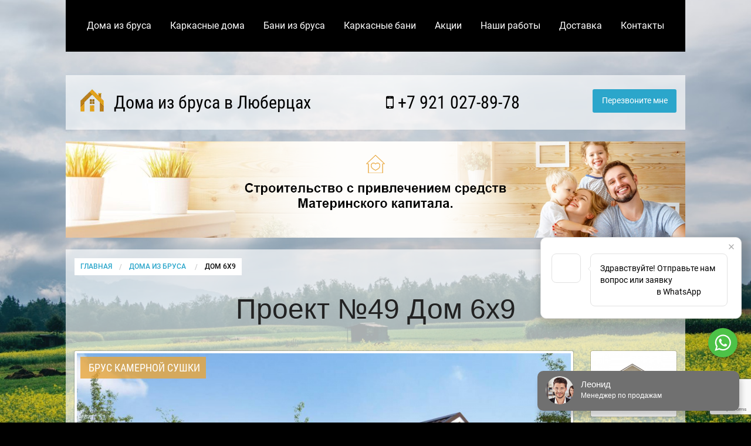

--- FILE ---
content_type: text/html; charset=utf-8
request_url: https://www.google.com/recaptcha/api2/anchor?ar=1&k=6LeKsLoZAAAAAP5dsWUVcNFoW_u9AUxGPS5jBKcv&co=aHR0cHM6Ly9seXViZXJjeWJydXNkb21hLnJ1OjQ0Mw..&hl=en&v=PoyoqOPhxBO7pBk68S4YbpHZ&size=invisible&anchor-ms=20000&execute-ms=30000&cb=c1vksmc7ivu
body_size: 48671
content:
<!DOCTYPE HTML><html dir="ltr" lang="en"><head><meta http-equiv="Content-Type" content="text/html; charset=UTF-8">
<meta http-equiv="X-UA-Compatible" content="IE=edge">
<title>reCAPTCHA</title>
<style type="text/css">
/* cyrillic-ext */
@font-face {
  font-family: 'Roboto';
  font-style: normal;
  font-weight: 400;
  font-stretch: 100%;
  src: url(//fonts.gstatic.com/s/roboto/v48/KFO7CnqEu92Fr1ME7kSn66aGLdTylUAMa3GUBHMdazTgWw.woff2) format('woff2');
  unicode-range: U+0460-052F, U+1C80-1C8A, U+20B4, U+2DE0-2DFF, U+A640-A69F, U+FE2E-FE2F;
}
/* cyrillic */
@font-face {
  font-family: 'Roboto';
  font-style: normal;
  font-weight: 400;
  font-stretch: 100%;
  src: url(//fonts.gstatic.com/s/roboto/v48/KFO7CnqEu92Fr1ME7kSn66aGLdTylUAMa3iUBHMdazTgWw.woff2) format('woff2');
  unicode-range: U+0301, U+0400-045F, U+0490-0491, U+04B0-04B1, U+2116;
}
/* greek-ext */
@font-face {
  font-family: 'Roboto';
  font-style: normal;
  font-weight: 400;
  font-stretch: 100%;
  src: url(//fonts.gstatic.com/s/roboto/v48/KFO7CnqEu92Fr1ME7kSn66aGLdTylUAMa3CUBHMdazTgWw.woff2) format('woff2');
  unicode-range: U+1F00-1FFF;
}
/* greek */
@font-face {
  font-family: 'Roboto';
  font-style: normal;
  font-weight: 400;
  font-stretch: 100%;
  src: url(//fonts.gstatic.com/s/roboto/v48/KFO7CnqEu92Fr1ME7kSn66aGLdTylUAMa3-UBHMdazTgWw.woff2) format('woff2');
  unicode-range: U+0370-0377, U+037A-037F, U+0384-038A, U+038C, U+038E-03A1, U+03A3-03FF;
}
/* math */
@font-face {
  font-family: 'Roboto';
  font-style: normal;
  font-weight: 400;
  font-stretch: 100%;
  src: url(//fonts.gstatic.com/s/roboto/v48/KFO7CnqEu92Fr1ME7kSn66aGLdTylUAMawCUBHMdazTgWw.woff2) format('woff2');
  unicode-range: U+0302-0303, U+0305, U+0307-0308, U+0310, U+0312, U+0315, U+031A, U+0326-0327, U+032C, U+032F-0330, U+0332-0333, U+0338, U+033A, U+0346, U+034D, U+0391-03A1, U+03A3-03A9, U+03B1-03C9, U+03D1, U+03D5-03D6, U+03F0-03F1, U+03F4-03F5, U+2016-2017, U+2034-2038, U+203C, U+2040, U+2043, U+2047, U+2050, U+2057, U+205F, U+2070-2071, U+2074-208E, U+2090-209C, U+20D0-20DC, U+20E1, U+20E5-20EF, U+2100-2112, U+2114-2115, U+2117-2121, U+2123-214F, U+2190, U+2192, U+2194-21AE, U+21B0-21E5, U+21F1-21F2, U+21F4-2211, U+2213-2214, U+2216-22FF, U+2308-230B, U+2310, U+2319, U+231C-2321, U+2336-237A, U+237C, U+2395, U+239B-23B7, U+23D0, U+23DC-23E1, U+2474-2475, U+25AF, U+25B3, U+25B7, U+25BD, U+25C1, U+25CA, U+25CC, U+25FB, U+266D-266F, U+27C0-27FF, U+2900-2AFF, U+2B0E-2B11, U+2B30-2B4C, U+2BFE, U+3030, U+FF5B, U+FF5D, U+1D400-1D7FF, U+1EE00-1EEFF;
}
/* symbols */
@font-face {
  font-family: 'Roboto';
  font-style: normal;
  font-weight: 400;
  font-stretch: 100%;
  src: url(//fonts.gstatic.com/s/roboto/v48/KFO7CnqEu92Fr1ME7kSn66aGLdTylUAMaxKUBHMdazTgWw.woff2) format('woff2');
  unicode-range: U+0001-000C, U+000E-001F, U+007F-009F, U+20DD-20E0, U+20E2-20E4, U+2150-218F, U+2190, U+2192, U+2194-2199, U+21AF, U+21E6-21F0, U+21F3, U+2218-2219, U+2299, U+22C4-22C6, U+2300-243F, U+2440-244A, U+2460-24FF, U+25A0-27BF, U+2800-28FF, U+2921-2922, U+2981, U+29BF, U+29EB, U+2B00-2BFF, U+4DC0-4DFF, U+FFF9-FFFB, U+10140-1018E, U+10190-1019C, U+101A0, U+101D0-101FD, U+102E0-102FB, U+10E60-10E7E, U+1D2C0-1D2D3, U+1D2E0-1D37F, U+1F000-1F0FF, U+1F100-1F1AD, U+1F1E6-1F1FF, U+1F30D-1F30F, U+1F315, U+1F31C, U+1F31E, U+1F320-1F32C, U+1F336, U+1F378, U+1F37D, U+1F382, U+1F393-1F39F, U+1F3A7-1F3A8, U+1F3AC-1F3AF, U+1F3C2, U+1F3C4-1F3C6, U+1F3CA-1F3CE, U+1F3D4-1F3E0, U+1F3ED, U+1F3F1-1F3F3, U+1F3F5-1F3F7, U+1F408, U+1F415, U+1F41F, U+1F426, U+1F43F, U+1F441-1F442, U+1F444, U+1F446-1F449, U+1F44C-1F44E, U+1F453, U+1F46A, U+1F47D, U+1F4A3, U+1F4B0, U+1F4B3, U+1F4B9, U+1F4BB, U+1F4BF, U+1F4C8-1F4CB, U+1F4D6, U+1F4DA, U+1F4DF, U+1F4E3-1F4E6, U+1F4EA-1F4ED, U+1F4F7, U+1F4F9-1F4FB, U+1F4FD-1F4FE, U+1F503, U+1F507-1F50B, U+1F50D, U+1F512-1F513, U+1F53E-1F54A, U+1F54F-1F5FA, U+1F610, U+1F650-1F67F, U+1F687, U+1F68D, U+1F691, U+1F694, U+1F698, U+1F6AD, U+1F6B2, U+1F6B9-1F6BA, U+1F6BC, U+1F6C6-1F6CF, U+1F6D3-1F6D7, U+1F6E0-1F6EA, U+1F6F0-1F6F3, U+1F6F7-1F6FC, U+1F700-1F7FF, U+1F800-1F80B, U+1F810-1F847, U+1F850-1F859, U+1F860-1F887, U+1F890-1F8AD, U+1F8B0-1F8BB, U+1F8C0-1F8C1, U+1F900-1F90B, U+1F93B, U+1F946, U+1F984, U+1F996, U+1F9E9, U+1FA00-1FA6F, U+1FA70-1FA7C, U+1FA80-1FA89, U+1FA8F-1FAC6, U+1FACE-1FADC, U+1FADF-1FAE9, U+1FAF0-1FAF8, U+1FB00-1FBFF;
}
/* vietnamese */
@font-face {
  font-family: 'Roboto';
  font-style: normal;
  font-weight: 400;
  font-stretch: 100%;
  src: url(//fonts.gstatic.com/s/roboto/v48/KFO7CnqEu92Fr1ME7kSn66aGLdTylUAMa3OUBHMdazTgWw.woff2) format('woff2');
  unicode-range: U+0102-0103, U+0110-0111, U+0128-0129, U+0168-0169, U+01A0-01A1, U+01AF-01B0, U+0300-0301, U+0303-0304, U+0308-0309, U+0323, U+0329, U+1EA0-1EF9, U+20AB;
}
/* latin-ext */
@font-face {
  font-family: 'Roboto';
  font-style: normal;
  font-weight: 400;
  font-stretch: 100%;
  src: url(//fonts.gstatic.com/s/roboto/v48/KFO7CnqEu92Fr1ME7kSn66aGLdTylUAMa3KUBHMdazTgWw.woff2) format('woff2');
  unicode-range: U+0100-02BA, U+02BD-02C5, U+02C7-02CC, U+02CE-02D7, U+02DD-02FF, U+0304, U+0308, U+0329, U+1D00-1DBF, U+1E00-1E9F, U+1EF2-1EFF, U+2020, U+20A0-20AB, U+20AD-20C0, U+2113, U+2C60-2C7F, U+A720-A7FF;
}
/* latin */
@font-face {
  font-family: 'Roboto';
  font-style: normal;
  font-weight: 400;
  font-stretch: 100%;
  src: url(//fonts.gstatic.com/s/roboto/v48/KFO7CnqEu92Fr1ME7kSn66aGLdTylUAMa3yUBHMdazQ.woff2) format('woff2');
  unicode-range: U+0000-00FF, U+0131, U+0152-0153, U+02BB-02BC, U+02C6, U+02DA, U+02DC, U+0304, U+0308, U+0329, U+2000-206F, U+20AC, U+2122, U+2191, U+2193, U+2212, U+2215, U+FEFF, U+FFFD;
}
/* cyrillic-ext */
@font-face {
  font-family: 'Roboto';
  font-style: normal;
  font-weight: 500;
  font-stretch: 100%;
  src: url(//fonts.gstatic.com/s/roboto/v48/KFO7CnqEu92Fr1ME7kSn66aGLdTylUAMa3GUBHMdazTgWw.woff2) format('woff2');
  unicode-range: U+0460-052F, U+1C80-1C8A, U+20B4, U+2DE0-2DFF, U+A640-A69F, U+FE2E-FE2F;
}
/* cyrillic */
@font-face {
  font-family: 'Roboto';
  font-style: normal;
  font-weight: 500;
  font-stretch: 100%;
  src: url(//fonts.gstatic.com/s/roboto/v48/KFO7CnqEu92Fr1ME7kSn66aGLdTylUAMa3iUBHMdazTgWw.woff2) format('woff2');
  unicode-range: U+0301, U+0400-045F, U+0490-0491, U+04B0-04B1, U+2116;
}
/* greek-ext */
@font-face {
  font-family: 'Roboto';
  font-style: normal;
  font-weight: 500;
  font-stretch: 100%;
  src: url(//fonts.gstatic.com/s/roboto/v48/KFO7CnqEu92Fr1ME7kSn66aGLdTylUAMa3CUBHMdazTgWw.woff2) format('woff2');
  unicode-range: U+1F00-1FFF;
}
/* greek */
@font-face {
  font-family: 'Roboto';
  font-style: normal;
  font-weight: 500;
  font-stretch: 100%;
  src: url(//fonts.gstatic.com/s/roboto/v48/KFO7CnqEu92Fr1ME7kSn66aGLdTylUAMa3-UBHMdazTgWw.woff2) format('woff2');
  unicode-range: U+0370-0377, U+037A-037F, U+0384-038A, U+038C, U+038E-03A1, U+03A3-03FF;
}
/* math */
@font-face {
  font-family: 'Roboto';
  font-style: normal;
  font-weight: 500;
  font-stretch: 100%;
  src: url(//fonts.gstatic.com/s/roboto/v48/KFO7CnqEu92Fr1ME7kSn66aGLdTylUAMawCUBHMdazTgWw.woff2) format('woff2');
  unicode-range: U+0302-0303, U+0305, U+0307-0308, U+0310, U+0312, U+0315, U+031A, U+0326-0327, U+032C, U+032F-0330, U+0332-0333, U+0338, U+033A, U+0346, U+034D, U+0391-03A1, U+03A3-03A9, U+03B1-03C9, U+03D1, U+03D5-03D6, U+03F0-03F1, U+03F4-03F5, U+2016-2017, U+2034-2038, U+203C, U+2040, U+2043, U+2047, U+2050, U+2057, U+205F, U+2070-2071, U+2074-208E, U+2090-209C, U+20D0-20DC, U+20E1, U+20E5-20EF, U+2100-2112, U+2114-2115, U+2117-2121, U+2123-214F, U+2190, U+2192, U+2194-21AE, U+21B0-21E5, U+21F1-21F2, U+21F4-2211, U+2213-2214, U+2216-22FF, U+2308-230B, U+2310, U+2319, U+231C-2321, U+2336-237A, U+237C, U+2395, U+239B-23B7, U+23D0, U+23DC-23E1, U+2474-2475, U+25AF, U+25B3, U+25B7, U+25BD, U+25C1, U+25CA, U+25CC, U+25FB, U+266D-266F, U+27C0-27FF, U+2900-2AFF, U+2B0E-2B11, U+2B30-2B4C, U+2BFE, U+3030, U+FF5B, U+FF5D, U+1D400-1D7FF, U+1EE00-1EEFF;
}
/* symbols */
@font-face {
  font-family: 'Roboto';
  font-style: normal;
  font-weight: 500;
  font-stretch: 100%;
  src: url(//fonts.gstatic.com/s/roboto/v48/KFO7CnqEu92Fr1ME7kSn66aGLdTylUAMaxKUBHMdazTgWw.woff2) format('woff2');
  unicode-range: U+0001-000C, U+000E-001F, U+007F-009F, U+20DD-20E0, U+20E2-20E4, U+2150-218F, U+2190, U+2192, U+2194-2199, U+21AF, U+21E6-21F0, U+21F3, U+2218-2219, U+2299, U+22C4-22C6, U+2300-243F, U+2440-244A, U+2460-24FF, U+25A0-27BF, U+2800-28FF, U+2921-2922, U+2981, U+29BF, U+29EB, U+2B00-2BFF, U+4DC0-4DFF, U+FFF9-FFFB, U+10140-1018E, U+10190-1019C, U+101A0, U+101D0-101FD, U+102E0-102FB, U+10E60-10E7E, U+1D2C0-1D2D3, U+1D2E0-1D37F, U+1F000-1F0FF, U+1F100-1F1AD, U+1F1E6-1F1FF, U+1F30D-1F30F, U+1F315, U+1F31C, U+1F31E, U+1F320-1F32C, U+1F336, U+1F378, U+1F37D, U+1F382, U+1F393-1F39F, U+1F3A7-1F3A8, U+1F3AC-1F3AF, U+1F3C2, U+1F3C4-1F3C6, U+1F3CA-1F3CE, U+1F3D4-1F3E0, U+1F3ED, U+1F3F1-1F3F3, U+1F3F5-1F3F7, U+1F408, U+1F415, U+1F41F, U+1F426, U+1F43F, U+1F441-1F442, U+1F444, U+1F446-1F449, U+1F44C-1F44E, U+1F453, U+1F46A, U+1F47D, U+1F4A3, U+1F4B0, U+1F4B3, U+1F4B9, U+1F4BB, U+1F4BF, U+1F4C8-1F4CB, U+1F4D6, U+1F4DA, U+1F4DF, U+1F4E3-1F4E6, U+1F4EA-1F4ED, U+1F4F7, U+1F4F9-1F4FB, U+1F4FD-1F4FE, U+1F503, U+1F507-1F50B, U+1F50D, U+1F512-1F513, U+1F53E-1F54A, U+1F54F-1F5FA, U+1F610, U+1F650-1F67F, U+1F687, U+1F68D, U+1F691, U+1F694, U+1F698, U+1F6AD, U+1F6B2, U+1F6B9-1F6BA, U+1F6BC, U+1F6C6-1F6CF, U+1F6D3-1F6D7, U+1F6E0-1F6EA, U+1F6F0-1F6F3, U+1F6F7-1F6FC, U+1F700-1F7FF, U+1F800-1F80B, U+1F810-1F847, U+1F850-1F859, U+1F860-1F887, U+1F890-1F8AD, U+1F8B0-1F8BB, U+1F8C0-1F8C1, U+1F900-1F90B, U+1F93B, U+1F946, U+1F984, U+1F996, U+1F9E9, U+1FA00-1FA6F, U+1FA70-1FA7C, U+1FA80-1FA89, U+1FA8F-1FAC6, U+1FACE-1FADC, U+1FADF-1FAE9, U+1FAF0-1FAF8, U+1FB00-1FBFF;
}
/* vietnamese */
@font-face {
  font-family: 'Roboto';
  font-style: normal;
  font-weight: 500;
  font-stretch: 100%;
  src: url(//fonts.gstatic.com/s/roboto/v48/KFO7CnqEu92Fr1ME7kSn66aGLdTylUAMa3OUBHMdazTgWw.woff2) format('woff2');
  unicode-range: U+0102-0103, U+0110-0111, U+0128-0129, U+0168-0169, U+01A0-01A1, U+01AF-01B0, U+0300-0301, U+0303-0304, U+0308-0309, U+0323, U+0329, U+1EA0-1EF9, U+20AB;
}
/* latin-ext */
@font-face {
  font-family: 'Roboto';
  font-style: normal;
  font-weight: 500;
  font-stretch: 100%;
  src: url(//fonts.gstatic.com/s/roboto/v48/KFO7CnqEu92Fr1ME7kSn66aGLdTylUAMa3KUBHMdazTgWw.woff2) format('woff2');
  unicode-range: U+0100-02BA, U+02BD-02C5, U+02C7-02CC, U+02CE-02D7, U+02DD-02FF, U+0304, U+0308, U+0329, U+1D00-1DBF, U+1E00-1E9F, U+1EF2-1EFF, U+2020, U+20A0-20AB, U+20AD-20C0, U+2113, U+2C60-2C7F, U+A720-A7FF;
}
/* latin */
@font-face {
  font-family: 'Roboto';
  font-style: normal;
  font-weight: 500;
  font-stretch: 100%;
  src: url(//fonts.gstatic.com/s/roboto/v48/KFO7CnqEu92Fr1ME7kSn66aGLdTylUAMa3yUBHMdazQ.woff2) format('woff2');
  unicode-range: U+0000-00FF, U+0131, U+0152-0153, U+02BB-02BC, U+02C6, U+02DA, U+02DC, U+0304, U+0308, U+0329, U+2000-206F, U+20AC, U+2122, U+2191, U+2193, U+2212, U+2215, U+FEFF, U+FFFD;
}
/* cyrillic-ext */
@font-face {
  font-family: 'Roboto';
  font-style: normal;
  font-weight: 900;
  font-stretch: 100%;
  src: url(//fonts.gstatic.com/s/roboto/v48/KFO7CnqEu92Fr1ME7kSn66aGLdTylUAMa3GUBHMdazTgWw.woff2) format('woff2');
  unicode-range: U+0460-052F, U+1C80-1C8A, U+20B4, U+2DE0-2DFF, U+A640-A69F, U+FE2E-FE2F;
}
/* cyrillic */
@font-face {
  font-family: 'Roboto';
  font-style: normal;
  font-weight: 900;
  font-stretch: 100%;
  src: url(//fonts.gstatic.com/s/roboto/v48/KFO7CnqEu92Fr1ME7kSn66aGLdTylUAMa3iUBHMdazTgWw.woff2) format('woff2');
  unicode-range: U+0301, U+0400-045F, U+0490-0491, U+04B0-04B1, U+2116;
}
/* greek-ext */
@font-face {
  font-family: 'Roboto';
  font-style: normal;
  font-weight: 900;
  font-stretch: 100%;
  src: url(//fonts.gstatic.com/s/roboto/v48/KFO7CnqEu92Fr1ME7kSn66aGLdTylUAMa3CUBHMdazTgWw.woff2) format('woff2');
  unicode-range: U+1F00-1FFF;
}
/* greek */
@font-face {
  font-family: 'Roboto';
  font-style: normal;
  font-weight: 900;
  font-stretch: 100%;
  src: url(//fonts.gstatic.com/s/roboto/v48/KFO7CnqEu92Fr1ME7kSn66aGLdTylUAMa3-UBHMdazTgWw.woff2) format('woff2');
  unicode-range: U+0370-0377, U+037A-037F, U+0384-038A, U+038C, U+038E-03A1, U+03A3-03FF;
}
/* math */
@font-face {
  font-family: 'Roboto';
  font-style: normal;
  font-weight: 900;
  font-stretch: 100%;
  src: url(//fonts.gstatic.com/s/roboto/v48/KFO7CnqEu92Fr1ME7kSn66aGLdTylUAMawCUBHMdazTgWw.woff2) format('woff2');
  unicode-range: U+0302-0303, U+0305, U+0307-0308, U+0310, U+0312, U+0315, U+031A, U+0326-0327, U+032C, U+032F-0330, U+0332-0333, U+0338, U+033A, U+0346, U+034D, U+0391-03A1, U+03A3-03A9, U+03B1-03C9, U+03D1, U+03D5-03D6, U+03F0-03F1, U+03F4-03F5, U+2016-2017, U+2034-2038, U+203C, U+2040, U+2043, U+2047, U+2050, U+2057, U+205F, U+2070-2071, U+2074-208E, U+2090-209C, U+20D0-20DC, U+20E1, U+20E5-20EF, U+2100-2112, U+2114-2115, U+2117-2121, U+2123-214F, U+2190, U+2192, U+2194-21AE, U+21B0-21E5, U+21F1-21F2, U+21F4-2211, U+2213-2214, U+2216-22FF, U+2308-230B, U+2310, U+2319, U+231C-2321, U+2336-237A, U+237C, U+2395, U+239B-23B7, U+23D0, U+23DC-23E1, U+2474-2475, U+25AF, U+25B3, U+25B7, U+25BD, U+25C1, U+25CA, U+25CC, U+25FB, U+266D-266F, U+27C0-27FF, U+2900-2AFF, U+2B0E-2B11, U+2B30-2B4C, U+2BFE, U+3030, U+FF5B, U+FF5D, U+1D400-1D7FF, U+1EE00-1EEFF;
}
/* symbols */
@font-face {
  font-family: 'Roboto';
  font-style: normal;
  font-weight: 900;
  font-stretch: 100%;
  src: url(//fonts.gstatic.com/s/roboto/v48/KFO7CnqEu92Fr1ME7kSn66aGLdTylUAMaxKUBHMdazTgWw.woff2) format('woff2');
  unicode-range: U+0001-000C, U+000E-001F, U+007F-009F, U+20DD-20E0, U+20E2-20E4, U+2150-218F, U+2190, U+2192, U+2194-2199, U+21AF, U+21E6-21F0, U+21F3, U+2218-2219, U+2299, U+22C4-22C6, U+2300-243F, U+2440-244A, U+2460-24FF, U+25A0-27BF, U+2800-28FF, U+2921-2922, U+2981, U+29BF, U+29EB, U+2B00-2BFF, U+4DC0-4DFF, U+FFF9-FFFB, U+10140-1018E, U+10190-1019C, U+101A0, U+101D0-101FD, U+102E0-102FB, U+10E60-10E7E, U+1D2C0-1D2D3, U+1D2E0-1D37F, U+1F000-1F0FF, U+1F100-1F1AD, U+1F1E6-1F1FF, U+1F30D-1F30F, U+1F315, U+1F31C, U+1F31E, U+1F320-1F32C, U+1F336, U+1F378, U+1F37D, U+1F382, U+1F393-1F39F, U+1F3A7-1F3A8, U+1F3AC-1F3AF, U+1F3C2, U+1F3C4-1F3C6, U+1F3CA-1F3CE, U+1F3D4-1F3E0, U+1F3ED, U+1F3F1-1F3F3, U+1F3F5-1F3F7, U+1F408, U+1F415, U+1F41F, U+1F426, U+1F43F, U+1F441-1F442, U+1F444, U+1F446-1F449, U+1F44C-1F44E, U+1F453, U+1F46A, U+1F47D, U+1F4A3, U+1F4B0, U+1F4B3, U+1F4B9, U+1F4BB, U+1F4BF, U+1F4C8-1F4CB, U+1F4D6, U+1F4DA, U+1F4DF, U+1F4E3-1F4E6, U+1F4EA-1F4ED, U+1F4F7, U+1F4F9-1F4FB, U+1F4FD-1F4FE, U+1F503, U+1F507-1F50B, U+1F50D, U+1F512-1F513, U+1F53E-1F54A, U+1F54F-1F5FA, U+1F610, U+1F650-1F67F, U+1F687, U+1F68D, U+1F691, U+1F694, U+1F698, U+1F6AD, U+1F6B2, U+1F6B9-1F6BA, U+1F6BC, U+1F6C6-1F6CF, U+1F6D3-1F6D7, U+1F6E0-1F6EA, U+1F6F0-1F6F3, U+1F6F7-1F6FC, U+1F700-1F7FF, U+1F800-1F80B, U+1F810-1F847, U+1F850-1F859, U+1F860-1F887, U+1F890-1F8AD, U+1F8B0-1F8BB, U+1F8C0-1F8C1, U+1F900-1F90B, U+1F93B, U+1F946, U+1F984, U+1F996, U+1F9E9, U+1FA00-1FA6F, U+1FA70-1FA7C, U+1FA80-1FA89, U+1FA8F-1FAC6, U+1FACE-1FADC, U+1FADF-1FAE9, U+1FAF0-1FAF8, U+1FB00-1FBFF;
}
/* vietnamese */
@font-face {
  font-family: 'Roboto';
  font-style: normal;
  font-weight: 900;
  font-stretch: 100%;
  src: url(//fonts.gstatic.com/s/roboto/v48/KFO7CnqEu92Fr1ME7kSn66aGLdTylUAMa3OUBHMdazTgWw.woff2) format('woff2');
  unicode-range: U+0102-0103, U+0110-0111, U+0128-0129, U+0168-0169, U+01A0-01A1, U+01AF-01B0, U+0300-0301, U+0303-0304, U+0308-0309, U+0323, U+0329, U+1EA0-1EF9, U+20AB;
}
/* latin-ext */
@font-face {
  font-family: 'Roboto';
  font-style: normal;
  font-weight: 900;
  font-stretch: 100%;
  src: url(//fonts.gstatic.com/s/roboto/v48/KFO7CnqEu92Fr1ME7kSn66aGLdTylUAMa3KUBHMdazTgWw.woff2) format('woff2');
  unicode-range: U+0100-02BA, U+02BD-02C5, U+02C7-02CC, U+02CE-02D7, U+02DD-02FF, U+0304, U+0308, U+0329, U+1D00-1DBF, U+1E00-1E9F, U+1EF2-1EFF, U+2020, U+20A0-20AB, U+20AD-20C0, U+2113, U+2C60-2C7F, U+A720-A7FF;
}
/* latin */
@font-face {
  font-family: 'Roboto';
  font-style: normal;
  font-weight: 900;
  font-stretch: 100%;
  src: url(//fonts.gstatic.com/s/roboto/v48/KFO7CnqEu92Fr1ME7kSn66aGLdTylUAMa3yUBHMdazQ.woff2) format('woff2');
  unicode-range: U+0000-00FF, U+0131, U+0152-0153, U+02BB-02BC, U+02C6, U+02DA, U+02DC, U+0304, U+0308, U+0329, U+2000-206F, U+20AC, U+2122, U+2191, U+2193, U+2212, U+2215, U+FEFF, U+FFFD;
}

</style>
<link rel="stylesheet" type="text/css" href="https://www.gstatic.com/recaptcha/releases/PoyoqOPhxBO7pBk68S4YbpHZ/styles__ltr.css">
<script nonce="9KDbAMKptZp6qvUtmBwmUg" type="text/javascript">window['__recaptcha_api'] = 'https://www.google.com/recaptcha/api2/';</script>
<script type="text/javascript" src="https://www.gstatic.com/recaptcha/releases/PoyoqOPhxBO7pBk68S4YbpHZ/recaptcha__en.js" nonce="9KDbAMKptZp6qvUtmBwmUg">
      
    </script></head>
<body><div id="rc-anchor-alert" class="rc-anchor-alert"></div>
<input type="hidden" id="recaptcha-token" value="[base64]">
<script type="text/javascript" nonce="9KDbAMKptZp6qvUtmBwmUg">
      recaptcha.anchor.Main.init("[\x22ainput\x22,[\x22bgdata\x22,\x22\x22,\[base64]/[base64]/[base64]/bmV3IHJbeF0oY1swXSk6RT09Mj9uZXcgclt4XShjWzBdLGNbMV0pOkU9PTM/bmV3IHJbeF0oY1swXSxjWzFdLGNbMl0pOkU9PTQ/[base64]/[base64]/[base64]/[base64]/[base64]/[base64]/[base64]/[base64]\x22,\[base64]\x22,\[base64]/DnMOHwp7CtcOJcgg3w6LCjsOhw4XDviIPNCBuw4/DjcOuIG/DpEfDvsOoRXLCs8ODbMKiwqXDp8Ofw73CtsKJwo1Dw6c9wqd5w5LDpl3Cqm7DsnrDisKtw4PDhyNBwrZNVcK9OsKcKsOkwoPCl8KUTcKgwqFXD250FsK9L8OCw78/wqZPQMKrwqALTztCw55QcsK0wrkAw5vDtU9RcgPDtcOcwq/Co8OyCTDCmsOmwp0fwqErw6lOJ8O2XWlCKsOlUcKwC8O9LQrCvkkvw5PDkXk1w5BjwokUw6DCtHYMLcO3wqnDjkg0w6TCqFzCncKcLG3Dl8OpHVhxQUkRDMK2wpPDtXPCr8O4w43DskDDh8OyRBDDoxBCwoVhw65lwonCqsKMwogCGsKVSTDCpi/CqivCogDDiVIfw5/DmcK3EDIew5QHfMO9wrcQY8O5fVxnQMOBB8OFSMOSwp7CnGzCimwuB8O/EQjCqsKLwpjDv2VuwrR9HsOHB8Ofw7HDjiRsw4HDgXBGw6DCmMKswrDDrcOFwrPCnVzDryhHw5/CtSXCo8KAHVYBw5nDosKvPnbCisKHw4UWK1TDvnTCgMK/wrLCmywLwrPCujzCtMOxw54HwrQHw7/DqhMeFsKuw7bDj2gaBcOfZcKlJw7DisKPWCzCgcK/w70rwokyFwHCisOCwoc/R8OqwqA/a8OwW8OwPMOMMzZSw6oLwoFKw6LDs3vDuSDChsOfwpvCosKvKsKHw5XCqAnDmcOmT8OHXHM1CywlOsKBwo3CpDgZw7HCon3CsAfCpj9vwrfDlcKmw7dgAWU9w4DCs3XDjMKDBEIuw6V/ccKBw7c8wrxhw5bDtmXDkEJiw5sjwrcbw7HDn8OGwpfDicKew6QCJ8KSw6DCuCDDmsOBaU3CpXzChMOzAQ7CmMK3enfCucOZwo05MyQGwqHDiEQrXcOVfcOCwonCnAfCicK2Z8OGwo/DkDpTGQfCo13Cv8Kuwp9nwovCtcOCwr3DtxDDtsKjwofCnDwSwonDoSPDnMKPLic3BTTDucOodh/DoMKDwoEmw6PCgUcSwpAtw4LCuUvChcOOw5TCmsO9T8OgLcOVBsOkFMKVw59fY8OKw4fCn3x9ecObGcK7SsO1KsODXg3Cj8KDwr8ZQAPClQ7DvcO3w6HCrSY1wqFZwq/DlRvCnEtgwpbDisK8w5fDpmRWw7txJMKrK8KXwqMEasKyGW06w7/CnynDhcKCwqcUCsKIfDQxwooDwpI1KQTCozMAw5oTw5tJw7zDu3vCrWJww4jDvDESPiXCol12wobCvhnDumfDqMKBV2gfw5TCpjHDlifDmMKcw4HCusKuwqVGwrFkNwTDsW0+w7DCicKsCsKMw7DCk8KjwoclH8OqNcKIwoYdw40OVBkhXh3CisOow7/[base64]/Q8ONwo7DnAs9wrfCscKAWV4pwrbDrsOiwpXCocKbSRJKw48GwobCsGEkTgzDmwLCtMOTwq7CqRhWBsKYBsOIwqbDnnvCrQPCoMKtO1A4w7NnSkzDhMOTCsOow7HDqG/[base64]/[base64]/DpwDDh8O2w4HDp2DDvGrCrsKHNMKdw6AXczlswo0qNRM8w67Cv8OIwofDo8KswrvCnsOZwr0VPcKkw7/CucKmw7Y7cHDDgCdmVQAVw6Jvw6J9wr7DqWbCoWQYMgnDscOFFXnCsSnDp8KaQRjCicK+w5HCosKqBn9pBFZqJMKJw6IoHBHCpCRQwo3DqGxXwo0NwqzDscO0DcOSw6PDjsOyClfCvsOHCMONwr18wqDChsOXUU/Cnz4Hw4bDihcISsKnax1sw4vCjcOpw5LDlcKgWE3CpRsLNMOjKcKWRMOEw5BAGizDoMO+w5HDjcOFw4bCtcKhw6kDEsKZw4nDvcOxfk/[base64]/Dlhx0w7XCjcKNJcOyVFPDpgvDvhLCvcKhe11TbDLDnVPDlMKDw4dwagkrw4jDh2ZHMkHCliLDq1ESCiDDm8O5DMOyUEAUwpN7SMOpw6AwACErW8OEw6/Cg8K9OQlMw4bDt8KsMXwge8OHKMOnXyTCl2kCwrjDi8K1woYeKjPDlMOpDMKLAFzCvzrDn8KoSDZ4XT7CscKFwroMwrEKNcKjEMORwrjCsMOdTGdxwpJFcsOsBMKXw5XChEhDPcKdwrlwXiQmE8O/w6rDk3HCiMOqw4fDssKVw5PCpcK/C8K5bTELeRLCrcO5w5lSbsOkw6LCrT7DhMOYw6/CpsK0w4DDjsKew5LCrcK1wq8Vw79jwqjCssKed2PDksK1JS1Lw6oIGGcQw7rDgAzCuUvDjcOew78wQiTCqix3w4/ChFzDvcK2YsKNesKyWD7Cn8KOD3TDhFYuScKrDMOGw7w+wpl4MSFawrRmw7MoR8ODOcKcwqF+OsO9wpTCpsKOLy9Ww7kvw4/DvyNfw7bDvcKkSgzDg8Kbw5hnFsObKcKTwpXDpsO7BsOwaywJwpUpKMOef8KxwojChQdnwrZUGiEbwrbDisKfFMOVwrcqw7jDs8Ofwq/CgSFcOcKIZMOfJgPDikfCt8OCwoLDu8KgwqzDuMO2BHxgwqV3bARuQ8OBUCLCm8O3d8OqV8OBw5zCqWrDiyA8woI+w6Z/[base64]/[base64]/DpB7Ct8OUwos6Dm3CozhLwqJkwrMhCMOkRsOZwod5w7ZRw41UwqwcJFfCtzDCnR/[base64]/DmkrCpWzCg8OBVjlAfzITw73DrENncsKvwrVywoM0wrbDvWrDq8OXDcKKQMKLK8OGwr0gwoAMWWQFbBlQwrctw5U5w5M4Qh/DosK0X8OBw4sNwpfCvMOmw7bCsF4XwpHCucK1e8KiwqnDuMKZM1nCrU3DuMKYwrfCrcKaT8OVRTjClMKiwobDmj/Cm8OyEA/CvcKMeXoEw6k+w4fDmmDDkULDlMKpw4gwH0TDrnvCrMKtRsO4ZsOvC8O/UTPDm1J2woBTS8OYBgBdXRFLwqjDjMKaDEnDj8O7wqHDtMOlQlUVcTrDqMOkcMKCUy0FWRxuwqfDmxFkw5HCucO4QQxvwpLChMKBwqNxw7Mjw5TCmmpPw7MfNB9Nwr3Dq8OXw5bDsE/Dh0xaK8Kee8O4wp7DlMKwwqMLMyZkPyQDQMOASsKCKsOJCkXDlcKbZ8K6GMKnwpnDhwTCtQM3Q3oww4jCr8OWFRPCvcK9LUTCvMOjTQXDqzHDnHHDlzbCssKiw6MFw6TCiwZRUX7CicOkWsKnwq1gblnDmsKiMWQbwpEueg0aMhopw5/CmsK/wqomwrfDhsKfNcOrX8KQBhHDgsKSJcOCAcOswopwR3jCmsOkGcOcA8K3wrUSKQRjwr/[base64]/w5XClWDDmMKcw4MWwofDqcOOHcK4HMK8VyNow7hbIyDDv8KLImsSw5rCpMKYIcO1JhfDsCjCoyYhd8KEdsK/UcOuAcO6dsOvBcO3w7vCgFfDtgLDl8KGeADCgVvCv8Oke8Kkw4DDssOEw5Y9w4HDp1AgJ1zCjMKvw5nDhG7DusKIwrQOAsOsIMOLUsKaw5V2w4PCjEXDnlrDul3DphrDozvDlMO8wrBRwqHCk8OOwphzwrFVwosawplPw5/DgMKPbj7Dpi3CgQ7CmsOVZsODWMKfLMOob8OEDMKqDhtxYAfCgsK/[base64]/[base64]/CjMOKacOhwosgCsOZA8KPw77DpzAcO8OHfRjCpwjDsgc0QcO3w6PDs2QqbcKewqMTFMO3ai3ClcKNEsKoRMOkOirCisK9CMOEMSUUekzDucKcPcKywoxzAUpDw4offsKkw6fDjcOKEcKbwqZxQn3DgmjCkXN5CMO/csKOw6HCs3jDmMKkHsKDW3XDpMKAWhwJO2HCpgrDicOowrTDsHXChWh/wo8rVQt+UHxCKsK+woHDkUzCvDfDicKFw7EqwpkswqAQXsO4M8O4w7s8JidNP1vDtnJGa8OYw5YAwqnDqcORfMKrwqnCocKTwqXCnMO9AcK9wopbD8Oiw5jDvcO9wrbDkcOmw7AzDsKAdsOTw7PDisKQw5xswpPDn8KpcjQ/OkNWwrVTRV9Ow68Zw6sifVnCpMOxw5Rywodxfh7CrcKFRVTCgxshwpPChcKneynCs3kswq/DosO6wp7DisK6w4xQw5kJRUIxGsOrw63Drj/CuVZjWAbDj8OsWMO8wr7Dj8KOw7rDuMKiw4bCjBd8woJZX8KOSsOFw5/CtkszwpoIS8KEJ8O4w5HDrsKQwqVcJcKXwqM+D8KGei10w4DDvMOjwqLDmSQJFExEXsO1w5/[base64]/CvcONayNRI3/DhETDhhrDpsO7GUVCGE82acK3woLDm3B/EzITw6TCtsOOPMOXw45XdMKhLgEYGFLCpMO/[base64]/Du2Acwq42wqRuXDTDgcOSFcKwwo/DnMKfJsOgCsK3bRVtYjZtMG9RwpLCqTXCmVxzZRbDmMKVYh3Dt8K5PzXCnh4KcMKncE/[base64]/wpbCssK4wqzDlcKEwrbDiV/DpMOyw6AzYT1PwovClMOow6/DsS0GOT3CiVNuY8KTBcOKw5jCj8KtwocRwodgFMOWWzTClwPDgEbCnsKqJsOYw5dZHMOfTMOuwpLCucOHCMOsQMO1w73CrWNrCMKka2/[base64]/Cgz9ywppgdxVFCcKRY8OxLCtbMTJ8H8OjwpHDoTXDicOBwpTDm2/CjMK3wpYrMXLCicKSMcKBTkNKw5FGwqnCm8KpwqrCscO0w5tiVsOKw5cxccOqGV1/TzXCsijCkhzDosKtwpzCh8KHworCsy1IPcOzZFjCssKuwqFxZDXDrR/CoETDoMKvw5XDrMKow7I+FlXCi2zCgBlYUcKhwqHDq3bCrXrDqnM2RsOuwq43dyULKsKLwqcPw7rCgMOIw5lWwprDqD8ewo7Chw3Cm8KNwoVOf2fCojfDuVbCpA3Dv8Knwo0MwqDCjiEmPcKmZljDqxVLQA/Cv3fCpsOiw6fCm8KSwobDoinDg1VWQcK7wqnCmcOcP8K/wrlEwp/DvsKiwqhUwrc5w6pNGcOwwrFTKMOawq4Kw75vWMKzwr5DwpnDlUlxw5LDpsKPVVbCrhxOaQbDmsOAfMOXw6HCncOMwpQNI1fDusKSw6vCmcKkXcKYcEPCu19gw41Pw5DCosK/worCtMKIcMKmw441wqUBwqbCusOaXWhEalZdwqdewoYdwq/[base64]/wofDrQpqwrQIP8KdwqYVeBJ0wqw1LkXDlkJCwpA7BcKJw7DCpMK0Nkd6wr12OzzCrhXDnsKXw4AMw7sDw4XDvQfClMOSwprCuMKnJDxbwqjCv0XCo8OxRCrDgMOlL8K0wofDngbCusOzMsObPkzDo3Jwwo3DscKydcOUw6DCnsKow5/CsTEuw47DjRELwrpcwoNWwoTCv8ObGn/Ds3hCXgMlTRVtPcO6wpEyJsOGw5R+wrjDlsOcB8OYw7EtCWMrwrtaETsQwpoQFMKJMSkow6bDo8Ouw6xvC8O6WcKjw5LCmMKQwo1zwo7Di8K9RcKWwrvDpUDCsSkUEsOuDRnCm1nDkV09H3/Dp8KKwrMrwpkJEMOhEg/[base64]/w4PCo8KFJlxzw77DlRvDhwrDl8O3LcKyJnQxw5fDhn3DtyDCtW9rwrYXa8Orwp/DkUpYwo5lwo0iaMO0woAnHCTDoGDDlsK7wpAGcsKSw5NFw6RXwqd/w5lEwrEqw6PDj8KUB3fCq31fw5xtwrHDrXXDilFww58cwqB3w58dwpvDvQUrc8KqecOgw63CgcOIwrd8wqvDkcOywo7DtFsBw6Y1w5/CsH3CvG3DugXCs0TCpsKxw7/Cm8OjGFlDw694wrrDvX3DkcKuw6HDmEYGGVXDs8O9RXIBJsOcZgcywpzDjhfCqsKtCF7CmsOkKcO3w5LCscOgw4nDmMK5wrbCjxVvwqU+AcKzw4wDwpRGwozCpQHDicOfb37CnsOAd1TDu8O7LnREDcKLUMKtwpPDv8Ojw4/DmB03K2rDh8KawpFcwo/[base64]/Dn0XClHHDhExkO8Kiw5rChsOmwojDjsKSWcONwrLDl00DKBTChAHDth9vLcKJw5zDqwzDgng+OMOBwr5Hwp90W2PCjAU1UcK8w5nCmMO8w696dMK5LcKkw7RXw50hwqjDrsKLwpMbW1LClMKOwq4kw4E3DsOnQMKfw5DDjw4gTsObNMKqw77DpMOvUT1Aw4/DmFLCuBfDjlFgN2UaPCDDnsOMQAIswpvCjk7DmFbCvsK6wprDj8OwfSjCsi7Cmj92fXTCowPClRnCvsK2HBHDvMKZw6/DumNtw4xcw7XChxPCm8KOL8O2w73DlMOfwonCgiNaw6LDgCN+w4nCpsOYwrrCt0J1wrvCrnHCvMKVNsKnwp/CnWcwwo5AVUzCs8K7wqYxwplhVkdkw7LDsG1/[base64]/[base64]/CkcK3wpgUw4zCqcKjJ8OXIWhSBcK8DjFrWU7CmMKfw4MKwofDigbCs8KgPcKkw7cwb8KZw6/[base64]/Cr8OIwoTDq8K0w65kAcKEwpU0w61zwrEHRcKHfsO+w4/ChcOvw4PDvHnDpMOcw5PDo8OswqVkJXAxw6nDmRfDiMKAf3JJZ8O2EA50w6LDvsOaw7PDvhAHwrUWw59GwpjDg8K8KFIzw4DDpcOwRcKZw6tjPWrCjcOkFgk/w4N7ZsKTwr/Di3/CokXCn8OLRG3CtMOMw5TDusO4WEHCkcOLw4QJZUbDm8OkwpRUwrjDkFZhEHLDnC7DosOKdgPCkMKGBndBEcO6BcK8I8O6wqsIw4TCmTJvH8KKAMOrIMKGHsOUSDvCrFLDvkjDnsOQGMO/EcKMw5dhX8K3c8OJwpYgwr8eGHI3eMOHUR7Dl8K7wrbDhsKzw6LDvsOJD8KFKMOqVsOJJcOmw5BAwpLCuAPCnEFPSlvCrcK0YWXCtiAeBT7DgGFYwo08EsKxdXfCrTE5w6EqwqnCsQDDoMOnw4Z/w4shw7gtSjPCtcOqwpBHfWBYwoLCoxzCpsOlIsOFQcO+wrrCoDphPyc8bivCrmXDn2LDilbDvnQdMBAhRsKsKRvDlUjCp2PCr8KVw7TDpsOdBsKhwrI0YsOaCMOYwpPCh3/CihNGN8KYwpAyOVZRalsKNsOlQWnDqsOMwoUYw5tOwrxCJzPDjj7CjsOiw6LCilsXw4TDilx4w5jDmhvDliszPyPDlsK2w4fCm8KBwo0lw5nDrBXCkMOEw7DCuGLCgDnClcOoVxt+GMOKwoJiwqTDnXNbw5BSwpVnMsOfwrcCTz3CnMK/wq1nwoYDZMObM8KqwopKwqJGw4tDw4/CkwbDqMKTSHPDuRxIw5HDtMO+w58sIAfDiMK1w4VzwqF9WGfCoG92w5vCmHIEwrQTw4bCvRnDmcKrfUICwrY6w7pqRsOLwo5nw73DiMKXI08dSkI5ZiY2DS7Dl8OjJ3Fww7/DhcOTw5HCl8Otw5VHw6XCgsOvw5zDtsOYJFtawqhEPcONw7fDtgDDscO6w7Q4wr9mHMOVFMKZaGvDksKIwprDjUEeRx8RwpMbacKuw5/[base64]/DqGpdRkrDvR7DncKhJMKqwp/CjHZtI8OgwolWbcKtWXvDq0gMY3EQPHfClsOpw6PDj8KKw43DrMOlS8K6ZxcTw7rCjjZNwpU1HMKPSzfDnsKuw5XCqcKBw6zDiMOAdcKdG8Ocw67CoATClMKww45UZGpuwq3DgcOWLMOcNsKOBcKHwrYlN3YrRERoFFnDoC3Djk3Cu8KrwozCjE/DvsOUX8KtV8OYMXIrwocUOHc4wpM6wp/[base64]/DucKjwr4+MylOw4bCs8Oaw4x1wqbDgsOxwqUiaMOwRnTDjgIgQEzDiy3DusK+w7hSwrBKHHRzwpXClEc4e29IQsOqw4bDlBjDhcOOHcOaCBtxXFPChkfCncOBw77CnyrClcKaPMKVw5MIw43DtcOQw4F+FMO2FMOkw7bCkBdrATvDjCHCvF/[base64]/KwUFw7XDtRHDpMK0bsOaFMOnw4DCssOfC8K4w6nDg1fDmMO0a8OqMT/DvU4AwolawrdfGMOAwo7CuBglwqRdNTppwr3CsknDisKLdMK9w73DrwYxUi/[base64]/HGVAw6/[base64]/asODwqcpwoTCvcKjwqHCpD3DqcKlwqk5VcOdwqpLJ8KYwpRRGcKuGMOdw7VxLsK3GMOCwovDmmQ8w65Ywq4vwqobO8O9w5R6w6sZw69fw6PCssOIwqtpNXfDj8Kzw5lUeMKWw6hGwr0Fwq3CpWzCoG93wpXDrMOqw6t7w4MeKcKWYsK4w7HDqw/CgEPCiCvDgcK2AMOHa8KbG8KZDMOGwpd7w4TCu8K2w4rCrsOfw4LCq8OdERQVw5ckesO8WmrDnsK+OwrCpm5kC8K/O8KyKcKCwpxXwp84w6plwqdzAmRdLjXCtCAywrvDlsO5ej7DlF/[base64]/fsOfwr/CqCt3XcK4EMOmwp0kw6Zxw6I2w4zDv1gcwotPNTZrDcOkQsOyw5vDsFoQYMKdPnlXeTtxK0Uzw7/CgcK/w7t6wrdKDhlJScK3w4c6w7EkwqzClxpVw5TCgW0HworChDgvL1c4aip0fjRkw5QfdMKzb8KBChrDonDCk8Kow6ELUBXDl19DwpPCgsKNw5zDk8Kxw4LDkcO9w6wYw6/ChTDChcOsYMKdwoJVw7p0w4lzHsO7ZUHCohJewobChcK6VkHChzZfwpgtPcOkw4/DunzCh8K6QjzDo8KSfXbDr8O/HDTDmmHDhVN7ZcOIw7x9w5/[base64]/[base64]/DlMKpw6tRw53DrsO/wrZiCMKJw5NcwrfDoMKrTF3DjQLDk8OgwpZDVQvDmcOkOxLDqMO6T8KEUjhGasK5wqnDs8KyFX7DlsOBwrccaF/[base64]/[base64]/[base64]/CliLDm8OPwoQawrU6wpI0w5vDtcOUw57CtFXDpQ3DrcOKfsKSBjtTZUHDrD/Dt8KUM3l8RB5SO3jCiTRqZFAMw53DkMKiIcKTWT0Ww6PDj1LDsiLCnMOJw4HCuRMsTcOKwrsOWMKLHQbCh0vCjcKGwqV7w6/DiFzCjMKUaWAqw7zDgMOiQcOPJ8OTwoDDiWvCknE3c0rCu8O1wpjDnsKxEFbDhsOrwrPCh3dBS0HCssOnPMKYHTTDlcO2GMKSaEfDl8OdG8OXYQnDp8O/McOBwqwsw5hwwoPChMOAMsK7w5cuw7RVc0/CtMKubcK+wq7CqMOywpN7w6vCrcO4eAA1wqLDncOmwq92w4/DtsKDw7kbwpTCjUvDomFiHTFmw7w3wpzCmnPCuxrCn0heNkQ6OcKZLcOrwrfDlzrDky/DncK7UXx/[base64]/CocOpTmzCj07DgREBwqJFHsOVwqJZw53ClWJQw6LDpMOawqleN8K8wqzCtWrDkcKDw5BPAAwrwrDCmMOkwqHClgEoVUcTOXLCr8KLwq/CusOnw4R/w5QQw6nCuMOsw7pPYWHCt2bDuXNaQlvDvcKWL8KSCWxww7/[base64]/YFg4V8Khwpt4LFNCZi3CuQbDqcO0CsONw5gjw7lnScKvw6I0MsOSwpUAByrDtsK+XcOVw5nDpcOqwpfCoRHDnMOIw4pzKcOlc8OjSgzCq2vCmsK4GW/Dg8KIG8KcHUrDrsOXJF0Tw5PDksOVBsKBIV/CsA/Ci8KWwr7DmRpPeV58wqwgwpx1w7DCmwXCvsKbwpfDnkdQCUxMwrQiBFQaVDPDg8O3EMOwZHtpGGXCk8KjNATDu8KVSh3Dl8OGY8Kqwq96woQVDizCo8KPwp/CucOPw6PDqsO/w6zCmcOHwqTCpcOJRMOmTgzDqE7Cj8OTS8OEwosCWw9wC2/DnD46UEHCgiwGw4EmfEp3I8KBwpPDhsOewrbCv3jDjiHCm11QH8OpcMKTw5p3Z03DmVt1w60pwqDCtAUzw7nDlR3DgSMKYyvDpS/CjmVhw5wAPsKRK8Kqfl3DmMOJw4LCuMKCwqbCksO3LcOxPsO8wohuworDpcOCwoIFwqXCtsKqCV3CiSs2woPDvy/CrmDClsKPw6Btwq7CpHnCnCBIN8Kww5LCmMOQQBPCkcOaw6Ypw6zCkiHCrcKLfMOvwojDvMKkw58NHsOMOsO8wqHDpWrCksOCw7zCuV7DjmtRUcOnGsKae8KHwosxwrfCozdvTMOmw5/DuFwuDcOVwoXDpMOEPMKWw4LDnMKew4dcTE57wq4hD8Kxw6LDnBEjwrXDnkPCqBLDocKWw64RbcOqwoRMNzNDw6jDgkxNbkEQW8KIf8OcQgvCjkfClXs+W0Uvw7LClFYnL8KTIcOLbDTDrVJbL8K5w7Z/[base64]/DljBDDikZEcOZTk8OwpxJUQVyQjjCj3wAwpfDpsK9w58uXSDCiEsuwrM8woPCtztDAsKFMG8iwqx+G8Kowo0ww6rDkwclwrvCnsKZJDbCrDXDoDMxwpchBsKUwpgCwqPCosOTw6/CpjR0bsKeXcOQLivChxTDisKKwrlHUMO9w7QBTMOQw4Ibwq18JMOUJT7Dk23CnsKROWo1w54yIQLCsC9NwpzCscOiTcONQsOfBsKqw5/[base64]/PHXCosOfUMOzERR0RMK/IcKuw5LCq8Ouw5lkRVLChMOhwp1qScOQw5/DilvDt24gwqUJw7x0wq/[base64]/Cr8OEw5Y7HsKLQ35NLSvDkcOMw6hoaGDDo8Klw450Ozgkw4BtHGbDmlLCs2sewpnDq1PCvMOPOsKGw5Nuw4MIQGMgGDYkw5vDoAoSw5XDpwbCgDN6RS3ChMOBbkTCj8K3R8O9w4JDwofChHJgwp0Yw6kCw7/CrcKGVG/CkcKnwqzDsR3DpcO6w43DpsKqWMK0w5nDpAw3NsOTw518AWAMwoTDgxjDuioJKmXChAzDoEp1GMO+IAcXwpITw7BzwofCuBjDjVPCmsOBZVRRZ8OteSfDrXAoA1IpwqPDkcOnLTFGC8K4TcKcwow/w7TDlMKDw7sIGBIQLX5vG8OWTcKwWMO9KzTDvXzDklzCn15wBhcHwpN/[base64]/ChyxYw4vDlsOxKcOeWA4jKkbCvDrClcOnw7/DjMOuwrPDpcOQwolxw6TCvMO4bDs8wpQQw6XCt23DqMK8w7R4AsONw5EqW8KWw7ULwrEhKwLDk8KiPMK3X8OBwp/CqMOSwoVjISMow4LDsW9mTHjCtsO6OBEwwo7DqsKWwpc2EsODM3pWPcKYNsOzwqTDisKTW8KKwo3Di8KRdMKoGsOcWyFvw40NbxwFQcOQD2N/NCzCs8K5w7YsUGtpF8KPw53CjQsJLhJyH8Krw5PCrcO2wq/[base64]/[base64]/wok/wqZiZy0+LV0Ow6HDuyTDmnnDpMOfwrkHw4nCgDzDqcOjT2PDg2t5wofCihBPcDXDuSxIw4PDtkJjwpLCuMO0w5DDog/CuW3Dm3pHViw3w5HCizccwoDCvcOJwq/DnmQKwooqBA3CvB1DwojDucO2JizCksOpPVPCjwDCgsKsw7nCusKdwoHDvMOHdFPCh8KgDCQpJMKCw7PDshYpaVkleMKNJ8KaYmzCi3rCocOwfibDhMOzMMO2WMK1wrx/DsOxTcOrLhVVPcK9wqh0bEvDgsOyTcOkT8ORUC3Du8OOw4bCs8OwOnfDtwtow4s1w4vDsMKcw7Rzw7xLw7HCocOBwpMLwrkMw6QEw4DChcKrw5HDpSDCicOfBwXDoCTCmDLDqjnCvsO4EMO4OcOow5LCqsKySjnCjsK3w5MVbjjCi8ObIMKnIsOENcOQfl/CllbDtBrDqAITJDYqcmI4w7MFw5vCtCXDjcKxYnImIzjDgsKbw6Q5w79LElnCjMOSw4DDm8OEw7XDmDHDnMOUwrA8wpjDiMOyw7lQJAzDv8KgVMKwLMKlTMKbE8KVdMKcLDheZkbCgUnCh8OfR2TCvcO4w4fClMOxw5/Cuh3Csywnw6nCgwIfXSzDsHM6w7LDukfDlQY0SAnDiRxHIMKSw54TGnnCssO4d8Ocwp/[base64]/WG0aw5nClldWdXPDqWzCgMOGwqJEw5DDhsOFI8O4wqJPwpDChRUzwr3Cm0vDigdrw7o7w4EUSsO7WMOIQsK7wq1Kw6rCoFYrwrzDiiRtw6J0w6N5eMKNwp4dFsOcNsK0wr0edMKYHTfDtgjCocOew5okA8O7w57Dhn/DusOCVsO9OsKYwqMmCjVAwrptwqjCpsOnwo1Xw5pfHlIoJjnCvcKpQ8Kjw6vCjsK1w7tnwo0iIsKuM3zCl8Kqw4fCp8Ogwq9FNcKdam3Ck8KnwrzCuXZ+YsKnLDXDqnPCtsOqYksbw5ZmMcOqwovCml8vFlZJw4LCj1rDlcKywo/Cm2jCtMOvER/DrlInw60Ew5rCr2zCtcO1wo7CpMOId2QBNsO8XFUOw4zCscOJPz81w4Q/wrLChcKnW1hxJ8OrwqNFDsOZPgAnw6zClsOOwqA8EsO7Y8K+w79qw4lbc8Khw6gxw5jCqMO3GkzCqcKsw7tkw4pHw4fCpsKiAExEAcOxIsK1V1vDrwnCk8KYwqAfwqlHwobChEYCXW7Co8KEw77Du8Kiw4/DvyUWFk1dwpcpw6zDoHBXESDCjWHDucKBw5/[base64]/KMKZwr5He2Q2TcKgBMOgASJRb3jDpsKnMV96wopjwrEmAsKGw5zDqcOnScO2w4o/R8OFwqLChmvDsR5RNH5TbcOcw48Iw5BZXEk3w73Dv2HCqMOUFMOZcRnCmMKbw7sgw4lKJ8OzL2rDu2rCs8OAw5NVSsK+XlgEw4PCncKqw75aw6zDh8KkUcKpMCNLwoZDIXF7wrpzwrvCjCvDtDDCkcK2wr/DssKiWhnDrsK+UERkw6bCrjguwq97H3BYwpfDkcKUw4/Di8OnIcOCw7TCuMKkRsOfasKzLMOdwrh/QMOtPsOMCcKvBTzDry3ClTXCp8OeHEHDusKJdUzDkMOwFMKPUcK2McOSwqfDqC7DjcO9wpAPMsKkc8OcHhg9e8O/w5fCk8Kww6cRwqLDtDzCk8OYPijCg8Ogel9AwpPDhMKGwqwBwprChG7Cs8Osw6UCwrXCm8K4F8K7w6A/dGYgDzfDrsO7HsKqwpLDumvDmcORwqHDoMKhwpzCmnYiHi3Dj1XCgmJbHyhNw7E2WsOMSnIPw5zDuzLDtg/DmMKhQsKGw6cOacOewpHCp3nDpCldw4/CpsKgY3whwonCoG88f8KmKnrDhMOlH8OxwoYNw5Yyw507w4fDqSXChcK4w68mw7XDlcK8w5QJTTbCnwTDvsOsw7dww53Cv0/CisOdwqvCmyxcXMKcw5Z6w7INwqxcYFPDsyxeWwDCnsODwo/[base64]/wr3CssKCw7dKZnx+AcOZag0rwo4ddcKifQHCvsKxwoZRwqDCrcKyN8K+wqrDsRHCr1JXwoDDkMOIw4DDsnDCj8OkwoPCjcObCcK2GsKsasKdwrnDrcOPBcKrw5PCh8O2wrIERj/DkHPCox1zw5M0B8OTw78nMsOsw7F0d8OCEsK7wrksw7U7eBXCqsOpXW/DvFjDohHCisKvJ8OVwrAVw7/[base64]/[base64]/[base64]/wr/CuhvDgwTDpMKjwq1FFkMoFcOnShjCiMO+Ah/Cg8Ocw5JMwqgHG8Otwop1X8OscQBfH8OTwqXDsRlew5nCvQjDi0nCuVfDqMODwpMiworCsgXDrgp9w6ogwqDDgcOhwrArWVTDkcKmajtxRXxiwrRyEVbCoMOudsOCA0dgwpBlwplGYMKOV8Ozw6PDg8Kew4/Cuz0uc8KWBTzCuE5UHSUJwo1MbUUkdsOPHklJElhjWE15RggfOMOvOiVzwqjCpHbCtsKmw4kiw5fDljnDnlFfecKWw5/Ct2Q9MsKjFk/Co8Ovw4Uvw5jCi2kkwq3CjcOYw4LDg8OeGMK4wpnDghdIIcOHwrNAw4IHwrxPIGUeF2EtNcKIwp/DhsOiMsOWwrDCtUN9w7nCt2AkwqpMw6AYw6c8fMOELcOUwp4/[base64]/DscKEw5zDjCbDpXYleFtaAjUMwpPDpQTDlSnDtcK5DULDoEPDmyPCm1fCq8KpwqYrw6MDd0gqwoLCtHYAw73DhcOYwoDDm3Nuw6rDt3MycltRwqREb8KywpXCgGfDnx7DtsOkw7Anw5tJBsO8w7/Dqn8vw7JvDGM0wqsfJSo0Sl9awplresK/EMKDW24IXcOxSTDCsnHCnS3Di8KCwqTCrMKhw7k6wpssTMOMUcO8OBwnwodiwpNoMBrDlsOAcQVHwqLDqmrCvgjDknPCrBvDqsOfw4JgwrVzw5luajzCi2XDgD/[base64]/w6TCrXZDCMOzwoEzGMOkw7VYXUVowq7DvsK6EMK9wrXDv8KifcK2AAjDtsOiwrRHw4fDpMO/woDCqsKIHsO8UQ47w6NKYcKSasKKSCUrw4Q2EwzCqBcUCwgWw7nChsOmwoogwpTDvcOFdiLDsBrCqMKAKcOJw6fCtTfCgcK/EcOOPcOzR2taw5YgQcKLOMOcKcO1w5bCty7DhMK9wpAxL8OMOV7DoGhEwoM3asO4bhVrMcOFwpl8bUPCu0rDm2TChC7CinZLwrMJw4DDmxLCiSQDwplxw5vDqArDv8O8dwbCkw7DjsO3wrvCo8KYFX3Ck8O7w6Mfw4HDrsK7w7/CtWdaLG4xw79MwrwuNxfDlzo3w5nDssOpOwVaCMOGw7zDs3Asw6VUZcOHwqxISFDCulrDrMOucMOVTmQpScK5wrx6w5nDhgozV2dEPn1Ewq7CuQgLwoArwq99EHzCqsObwp/CoCsaRMKUTMKRwqNoYmRIwpNKAsKvaMOufzJEFw/DnMKRw73CicOMdcOUw6vCrBh+w6PDo8KRG8KCw5Vkw5rCnBwHw4DCusOXU8KlB8Kyw6LDrcKyJcKww61Fw77Dj8OUdzIhwpzCo01Uwp92FWJjwpzDlCfDoU/Cp8O4Jh3Dh8OiUklHaTogwo0vMlowesO7QHBTEgIQGU1UM8OZb8OpVMK+bcK8wpwNMMOwD8OVLnnCnsOXKybCuRfCn8OWZ8OBQW1tTcK7Mi/[base64]/EEgpwr7Ct0dRRCLDpwjCqMKrQWtvw7XChnnDgjYVw6xZw43CtcOfwrlqUcK3JMK5fMKCw6ghwojCrxo2CsKUHMKow5HDg8O1wofDosKULcKLw5zCo8KQw6/CtMKLwrtCwo1hEy02N8O2w4XDgcORAhFBEVwQw5kjAwjCosO+OsOAw5zCvsK0w7zDpMOvQMOrKw7CpsKWAMOhHCjCtMKSwoYnwrbDnMOIw4vDih7CkXrCj8KUWBDDhlLDj1dowo7CpMK3w6U1wrPCssKGFsKnw7/CksKGwrNWRcKCw43DizTDq17CtQHDsxvDosOFWcKfwojDoMKYwq3DjMOxw7PDty3CjcOaIMKSWlzClcOnAcKkw5EYJ05RBcOUBcKmNiIba0/[base64]/Dp8Odw6/DiMKaYMKHYSzCjcKpwovCnmbDpmvDv8KXwoHCpyNDwr1vw4Vhwq/ClsO8dQUZS1rCucO/BjLCscOvwoTDimZvw6LCjgzCksK/wojCmBHCgicwXwFzw5nCtHLCi00fT8OpwpR6OzLDkEspWMKJwprDmW1Gw5zCu8KQcmTCsU7DhsOVVMOaZT7CnsOHRxo4aldcfD9XwqHChCzCpGx/w5bCl3HCsWhnEsOAwovDm17Dr2EMw6zDocO6FyfCgsOVZsOqMlcATTTDjQ9bw71cwofDmg/DmzQuwrPDkMKEfMOEFcKnw7PCkcKxw7RYPMOhFMO3ClbCpTrDhmAMVzzDscOdw54+YUkhw6/DgHRvICHCmVRCLMK7R3IEw5zClCfCvFs+w7tTwrBWQizDlsKAHUwnFh16w5jDvhFfwpTDicKlWyDDvMOQw5vDkBDDkz7CrsOXwqPCl8KQwpo0dMO/w4nCgEzCpQTDtXPCqX9qwrVkwrTDihzDgBoyJcOYPMKBwqVYwqNPNw7DrDZ/woFPB8KZMQobw6EMwoNuwqJ7w53Dk8Oyw5/DicKOwqJ4w4B7w6/[base64]/DocOUw5DDhcK5wo/CmEVSR3fCgnt9U8Kiw5rCr8Kvw4bCgFbDlVInak0uD19henHDulPCicKrwrfCpMKfIMOtwpjDosOZe0zClE7DsXDDtcO4GcOFwobDisKUw6zDvsKZDSEJwoZ3wp3Cm31mwrrCpsONw4tlw5IRwoXCjMK7VR/CoFzDpcORwqI4w48TPcOfw4DCkkHDlsKEw7/DgMOaSRTDqsO0wqTDvS7DrMK6SG/CkloDw47CqMOvwpo/OsORw6zCkUBjw5djw5vCv8OldcKACHTCi8OMVmfDqHc5wq3CjSM1wolGw4QvSUPCgEpYw4pewocNwpBhwrtawo54JxXCjkDCsMKbw5nCk8Kvw6kpw71rwo9gwpnCi8OHLBQxw7U/w4Y7wpPCixTDnMKxZsOBD2LCgm5BS8OBRH5/TcKJwoTDuy/CtCY0wrVDwrPDhcO0wrsUQMOCw4tFw79FMREKw4pLIXwBwqjDmQ/DgsOCC8OYGcO5JGU1QyxWwovCjcO9wrg/eMO2wppiw6o1wqfDv8OqKHUyC2DCtsKYw7rCkxjCt8OYUsKjVcOhVzrCv8KWesOmG8KJZSzDhVALL1/CssOmP8K5w6HDvsKCM8Ouw6hfw606wpjDgAdjQz/DuivCliBSDsOYKcKRXcO+a8KvMsKOw7E3woLDtxjCnsKUYsOxwqfCv13CsMO8w54keU4Cw6kSwp3Ck1zCqUzDqBYWFsO9McKGwpFuLMKpwqNTaVPCpjEswojCszDDjG0hFhXDh8OZNcOaPsO6w4ATw54GbcOdNmJ/w5rDrMOQw53DtsKHKTQnAMOhMcKzw6XDksOsOsKuOcKIwrtFOMKxc8OSRcOMOcOiRcKmwqzDqxt0wpV5dcO0UyoEecKrwo7DkgjCnChlw7rCrULCgcKbw7jDoyzCkMOkwrHDqcOyRMO3DmjCgsOkKcK/Ix5NQG1oLR7CmzsZw7LCoHTDoXHDhMOhEcOyR0kFdU3DkMKPw6UuBDvDmsKlwq7DjMKAw6EhMcK9wqBJUsKFJ8OdRcOsw53DmsK0IV7CqiZePXYGwpUDQMOMRgxYb8Olw5bCtcKNwqVlIMKPw5/Dinp6woPCp8O0wrnDr8Otwocpw6fCrX/CsAvCmcKpw7XDosOuw4zDsMKLwpbCksOGXkUOHMOTwohFwqh7ZGfCk1nDpcKawovDpcKTMsKGwpXCiMOZH3wGcBVsdMKCUMOnw4jDnD/[base64]/w4czwrZfTWAVwpTDjcKPwrjCuWrDgMOLw68lw57DklHDnzphPMKWwpjDlgUMNCnCpgcvPcK0IcKUDMKbFkzDhxJKwp/CgsOFF27Cj2YyOsOBG8KEwr0zC2DCui8bwq/CnxZqwpnDkjwoVMKjZMOGBnHCmcOuwqHDpQjDm25tK8Ksw4DDg8ORCDDDmsKIJ8KCwrEGcQHCgGU3wpPCs1kIwpE2woliw7zDq8KDwpzDrisiw5TCqC03FcOOOg4BbcK7KW56wqcww6c8ax/CkkTCrMK1wpsYw5XDrMOYwpd9wrBswq9TwoXCk8KLMsOAQl5fES/[base64]/DtH1hw4ZdJ8K7R8KqYcK4L8KHIMK/NHR6w7Zyw6DDqF0CDRg0wrjCsMKRHG1cw6LDny5ewr8vworDjSvDohPDt1vDqcOjF8K8wqZ7w5UUw5MmJcOSwoHCoF0kQsOydELDo1vDlMK4VzDDrB9vUkNLbcKsLTMnwowow7rDhi9Uw4PDncKnw4XCmAsMF8OiwrzDpMOLwrtzwrkaAkI/dmTCgAbDuQnDiyHCtMK8PcKAwpLDqRLCmScLw5cRXsOsFXPDrsKnw7fCs8KNCMKzaBB8wpVhwoZgw4l3woAdacKwEAklMm1zTMOxSEPCosKIwrdIwp/Dv1Nsw4Zxw74vwqRTUzFPEWkMAsK2VxzCuG3DhcOAQHRsw7HDtsO4w4E5wr3DqklBbVEqw4XCgcK7ScKna8KNwrVhRRbDuTbCokwqwoJeMsOVw7LDqMKjdsKcAFLClMKMQ8KXNMODAE7Cq8Opw7nCpAjDhwlMwqANScKDwqsPw6nCsMOJGRHCp8O/w45UN0F4wqsa\x22],null,[\x22conf\x22,null,\x226LeKsLoZAAAAAP5dsWUVcNFoW_u9AUxGPS5jBKcv\x22,0,null,null,null,1,[21,125,63,73,95,87,41,43,42,83,102,105,109,121],[1017145,420],0,null,null,null,null,0,null,0,null,700,1,null,0,\[base64]/76lBhnEnQkZnOKMAhnM8xEZ\x22,0,0,null,null,1,null,0,0,null,null,null,0],\x22https://lyubercybrusdoma.ru:443\x22,null,[3,1,1],null,null,null,1,3600,[\x22https://www.google.com/intl/en/policies/privacy/\x22,\x22https://www.google.com/intl/en/policies/terms/\x22],\x22meSQ0dhmBJ1s5xyIDnHL3ThKHfY/Qnkbi13ZHFNm2Nc\\u003d\x22,1,0,null,1,1769093136576,0,0,[165,248,109,123],null,[163,243,125,52],\x22RC-MKPP24xusTrpqw\x22,null,null,null,null,null,\x220dAFcWeA6PbviR9nyjXgyvP1MyFn8XEqyORIYwWqkeCXp7epmFWZmSedMdh88mk7U960Jz0aHThIRnFKC331rQSV6Wtw6W2R0wig\x22,1769175936574]");
    </script></body></html>